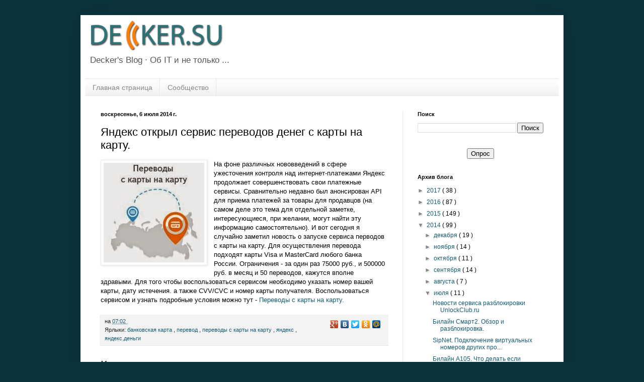

--- FILE ---
content_type: text/html; charset=UTF-8
request_url: https://www.decker.su/b/stats?style=BLACK_TRANSPARENT&timeRange=ALL_TIME&token=APq4FmDTNZIr525p_qlWEqJjqYWf5nMvRs7BlC5oKvvwQYbytTEfI1_q8TPFrlUVNulRiwVrC6JvhDHxh-LjDM3MZnbRnrHwFQ
body_size: 22
content:
{"total":8131695,"sparklineOptions":{"backgroundColor":{"fillOpacity":0.1,"fill":"#000000"},"series":[{"areaOpacity":0.3,"color":"#202020"}]},"sparklineData":[[0,6],[1,8],[2,6],[3,6],[4,8],[5,8],[6,6],[7,5],[8,5],[9,5],[10,6],[11,6],[12,8],[13,9],[14,7],[15,7],[16,7],[17,8],[18,10],[19,12],[20,9],[21,100],[22,92],[23,20],[24,6],[25,7],[26,7],[27,7],[28,9],[29,5]],"nextTickMs":211764}

--- FILE ---
content_type: text/html; charset=utf-8
request_url: https://www.google.com/recaptcha/api2/aframe
body_size: 268
content:
<!DOCTYPE HTML><html><head><meta http-equiv="content-type" content="text/html; charset=UTF-8"></head><body><script nonce="W-6QK__1zAONcPEYNRd6uw">/** Anti-fraud and anti-abuse applications only. See google.com/recaptcha */ try{var clients={'sodar':'https://pagead2.googlesyndication.com/pagead/sodar?'};window.addEventListener("message",function(a){try{if(a.source===window.parent){var b=JSON.parse(a.data);var c=clients[b['id']];if(c){var d=document.createElement('img');d.src=c+b['params']+'&rc='+(localStorage.getItem("rc::a")?sessionStorage.getItem("rc::b"):"");window.document.body.appendChild(d);sessionStorage.setItem("rc::e",parseInt(sessionStorage.getItem("rc::e")||0)+1);localStorage.setItem("rc::h",'1769006032759');}}}catch(b){}});window.parent.postMessage("_grecaptcha_ready", "*");}catch(b){}</script></body></html>